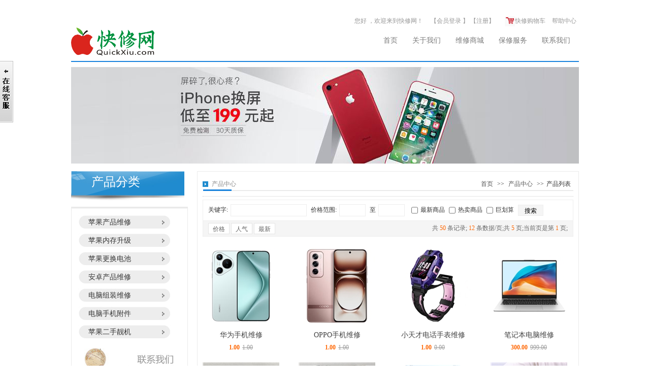

--- FILE ---
content_type: text/html; charset=utf-8
request_url: http://quickxiu.com/products.aspx
body_size: 6056
content:

<!DOCTYPE html PUBLIC "-//W3C//DTD XHTML 1.0 Transitional//EN" "http://www.w3.org/TR/xhtml1/DTD/xhtml1-transitional.dtd">
<html xmlns="http://www.w3.org/1999/xhtml">
<head><meta http-equiv="Content-Type" content="text/html; charset=utf-8" /><title>
	维修中心
</title><meta id="ctl00_kw" name="keywords" /><meta id="ctl00_desc" name="description" /><p>
	<br />
</p></head>
    
<body>

 <script src="/javascript/jquery-1.4.4.min.js" type="text/javascript"></script>
 <script src="/Templates/yilan/script/web_qq.js" type="text/javascript"></script>
 <link href='/Templates/yilan/style/common.css'  rel="stylesheet" type="text/css" />
 <link href='/Templates/yilan/style/style.css'  rel="stylesheet" type="text/css" />
 
 
  <!--在线客服-->
<div id="qq_right" style="top:30px;left:-146px;position:absolute;z-index:100;">
<div class="a">
  <div class="b"></div>
  <div class="c" ><p>
	<a href="http://wpa.qq.com/msgrd?v=3&uin=867755277&site=qq&menu=yes" target="_blank"><img title="点击这里给我发消息" alt="点击这里给我发消息" src="http://wpa.qq.com/pa?p=2:867755277:51" border="0" /></a> 
</p>
<p>
	<a href="http://www.taobao.com/webww/ww.php?ver=3&touid=sean_xiang&siteid=cntaobao&status=1&charset=utf-8" target="_blank"><img alt="点击这里给我发消息" src="http://amos.alicdn.com/realonline.aw?v=2&uid=sean_xiang&site=cntaobao&s=1&charset=utf-8" border="0" /></a> 
</p>
<a href="http://wpa.qq.com/msgrd?v=3&uin=867755277&site=qq&menu=yes" target="_blank"></a>

<div class="closekf" onclick="closekf();">关闭在线客服</div>
  </div>
  <div class="d"></div>
</div>
<div class="e" id="e" onmouseover="showKefu(this);"></div>
</div>
<!--新top-->
 <div class="header">
<div class="head_top">
<script language="javascript"> 
function SetHome(obj,url){
 try{
 obj.style.behavior='url(#default#homepage)';
 obj.setHomePage(url);
 }catch(e){
 if(window.netscape){
 try{
 netscape.security.PrivilegeManager.enablePrivilege("UniversalXPConnect");
 }catch(e){
 alert("抱歉，此操作被浏览器拒绝！\n\n请在浏览器地址栏输入about:config并回车然后将[signed.applets.codebase_principal_support]设置为'true'");
 }
 }else{
 alert("抱歉，您所使用的浏览器无法完成此操作。\n\n您需要手动将【"+url+"】设置为首页。");
 }
 }
}
 
//收藏本站
function AddFavorite(title, url) {
 try {
 window.external.addFavorite(url, title);
 }
 catch (e) {
 try {
 window.sidebar.addPanel(title, url, "");
 }
 catch (e) {
 alert("抱歉，您所使用的浏览器无法完成此操作。\n\n加入收藏失败，请使用Ctrl+D进行添加");
 }
 }
}

</script> 
<a href="http://www.QuickXiu.com/MyShopCart.aspx" target="_blank"><img src="/Templates/yilan/images/adImgs/20160606012511_5503.png" alt="" />快修购物车</a> <a href="help.aspx">帮助中心</a>  
</div>
<div class="h_top_c">
<ul>
<li>您好 ，欢迎来到快修网！</li>
<li>【<a href="/login.aspx">会员登录</a> 】  【<a href="Register.aspx">注册</a>】</li> 
</ul>
 </div>
<div class="head_c">
<div class="logo"><a href="/"><img src="/images/logo_zh.png" style="border-width:0px;" /></a></div>
<ul class="nav">

        <li>
            <a href="/">首页</a>
            
        </li>
    
        <li>
            <a href="/Content-1.aspx">关于我们</a>
            <ul><li><a href="http://quickxiu.com:80/Content-1-1.aspx">公司简介</a></li></ul>
        </li>
    
        <li>
            <a href="/Products.aspx">维修商城</a>
            <ul><li><a href="http://quickxiu.com:80/Products-13.aspx">苹果产品维修</a></li><li><a href="http://quickxiu.com:80/Products-34.aspx">苹果内存升级</a></li><li><a href="http://quickxiu.com:80/Products-35.aspx">苹果更换电池</a></li><li><a href="http://quickxiu.com:80/Products-36.aspx">安卓产品维修</a></li><li><a href="http://quickxiu.com:80/Products-37.aspx">电脑组装维修</a></li><li><a href="http://quickxiu.com:80/Products-40.aspx">电脑手机附件</a></li><li><a href="http://quickxiu.com:80/Products-41.aspx">苹果二手靓机</a></li></ul>
        </li>
    
        <li>
            <a href="/Content-5.aspx">保修服务</a>
            <ul><li><a href="http://quickxiu.com:80/Content-5-5.aspx">保修说明</a></li></ul>
        </li>
    
        <li>
            <a href="/Contactus.aspx">联系我们</a>
            
        </li>
    
    
</ul>
 </div>
</div>
 
 
 <script>
$(document).ready(function(){  
    $('.nav li a').each(function(){  
        if($($(this))[0].href==String(window.location))  
            $(this).parent().addClass('select');  
    });  
})  
</script>
<script type="text/javascript">
        $(function () {
            $(".propertyCss input").click(function () {
                var ids = $(this).val();
                $(".propertyCss input:radio[checked]").each(function (index, item) {
                    ids += "," + $(item).val();
                });
                $("#ctl00_hiddenPropertyValues").val(ids);
                $("form:first").submit();
            });
        });

        
    </script>
<script src="/Templates/yilan/script/prolist.js" type="text/javascript"></script>
<form name="aspnetForm" method="post" action="/products.aspx" id="aspnetForm">
<div>
<input type="hidden" name="__VIEWSTATE" id="__VIEWSTATE" value="/wEPDwUKMTM0NDQ0MDg3NA8WAh4TVmFsaWRhdGVSZXF1ZXN0TW9kZQIBFgJmD2QWAmYPZBYGAgUPZBYCZg9kFgICGA8WAh4LXyFJdGVtQ291bnQCBRYKZg9kFgRmDxUCAS8G6aaW6aG1ZAIBDxYCHwEC/////[base64]/[base64]/neS/ruacjeWKoWQCAQ8WAh8BAgEWAgIBD2QWAmYPFQInaHR0cDovL3F1aWNreGl1LmNvbTo4MC9Db250ZW50LTUtNS5hc3B4DOS/neS/ruivtOaYjmQCBA9kFgRmDxUCDy9Db250YWN0dXMuYXNweAzogZTns7vmiJHku6xkAgEPFgIfAQL/////[base64]" />
</div>

<div>

	<input type="hidden" name="__VIEWSTATEGENERATOR" id="__VIEWSTATEGENERATOR" value="AA98EE0D" />
	<input type="hidden" name="__EVENTVALIDATION" id="__EVENTVALIDATION" value="/wEdAAJ4IvCUhH07Up+athEjZV53pqyX6iljmN2/cYSKNrfp8W0irYR6SOUp6PpK/T0R64BdX1M7z1L6eavNDbp6hldL" />
</div>

<div class="main">
      <div class="page_banner">
<p>
	<img src="/Templates/yilan/images/adImgs/20220423041003_3105.jpg" alt="" />
</p>
      </div>
<div class="main_c">
<div class="m_left">
<div class="hd">
<b>产品分类</b>
</div>
<div class="bd">
<div class="cate_l">
<ul>

 <li class= '
 big_cate1'><a href='Products-13.aspx'  class= ''>苹果产品维修</a>

 
       <ul> 
</ul>
 </li>
        
    
 <li class= '
 big_cate1'><a href='Products-34.aspx'  class= ''>苹果内存升级</a>

 
       <ul> 
</ul>
 </li>
        
    
 <li class= '
 big_cate1'><a href='Products-35.aspx'  class= ''>苹果更换电池</a>

 
       <ul> 
</ul>
 </li>
        
    
 <li class= '
 big_cate1'><a href='Products-36.aspx'  class= ''>安卓产品维修</a>

 
       <ul> 
</ul>
 </li>
        
    
 <li class= '
 big_cate1'><a href='Products-37.aspx'  class= ''>电脑组装维修</a>

 
       <ul> 
</ul>
 </li>
        
    
 <li class= '
 big_cate1'><a href='Products-40.aspx'  class= ''>电脑手机附件</a>

 
       <ul> 
</ul>
 </li>
        
    
 <li class= '
 big_cate1'><a href='Products-41.aspx'  class= ''>苹果二手靓机</a>

 
       <ul> 
</ul>
 </li>
        
    

</ul>
</div>
<div class="m_left_ad">
<p>
	<a href="http://www.isteed.com/Contactus.aspx"></a><img src="/Templates/yilan/images/adImgs/20210822042818_3964.jpg" alt="" />
</p>
<p class="mar_t18">
	<a href="http://www.isteed.com/LeaveMessage.aspx" target="_blank"></a><a href="http://www.quickxiu.com/News.aspx"><img alt="" src="/Templates/yilan/images/adImgs/20190620045418_5312.jpg" /></a>
</p>
</div></div>
<script>
$(function(){if($(".cate_l ul li").find(".select")){$(".select").parent("li").parents("li").addClass("select1")}})
</script>

</div>
<div class="m_right">
<div class="hd">
<b>产品中心</b>
<div>
<span><a href="Default.aspx">首页</a></span><span> >></span><span> <a href="Products.aspx">产品中心</a></span><span> >></span><span class="current">产品列表</span>
</div>
</div>
<div class="bd">
 <div class="page_attr_box" style="border-bottom:0;">
<div class="page_attr">
    <div class="a_key"><span id="ctl00_ctl11___lblCategories"></span></div>
    <div class="valueDiv">
          <ul class="f_list">
            
           </ul>
     </div>
</div>
</div>
                <div class="page_attr_box" id="divSearchResult" style="margin-top:0; border-top:0;">
                </div>
                <div class="category_search">
                     <span class="keyword">关键字:<input type="text" id="txtKeyword" /></span>
                        <span class="prices">
                            <em>价格范围:<input type="text" id="txtPriceRange1" /></em>
                            <em>至<input type="text" id="txtPriceRange2" /></em>
                        </span>

                        <span class="filter">
                            <input type="checkbox" name="products" value="最新商品" id="news" onclick="getCklistNew();" /><label>最新商品</label>
                            <input type="checkbox" name="products" value="热卖商品" id="hot" onclick="getCklistHot();" /><label>热卖商品</label>
                            <input type="checkbox" name="products" value="巨划算" id="jhs" onclick="getCklistJhs();" /><label>巨划算</label>

                        </span>
                        <span class="filterbtn">
                            <input type="hidden" id="vid" />
                            <input type="hidden" id="bid" />
                            <input name="ctl00$productId" type="hidden" id="productId" value="0" />
                            <input type="button" id="btnSearch" value="搜索" onclick="GetSearch();" />
                        </span>
                </div>
                <div class="sort_row">
                    <div class="sort">
                        <input type="button" id="btnPrice" value="价格" class="Default" onclick="priceDesc();" />
                        <input type="button" id="btnPopularity" value="人气" class="Default" onclick="btnPopularityDesc();" />
                        <input type="button" id="btnNewest" value="最新" class="Default" onclick="btnNewestDesc();" />
                    </div>
                    <div class="filters">
                   
                        <span class="text">共<span id="tolrecode"></span>条记录;<span id="pagesize"></span>条数据/页;共<span id="tolCount"></span>页;当前页是第<span id="pageNow"></span>页;</span>

                    </div>
                </div>
                <div class="i_pro_list" id="productList">

                </div>

</div>
</div>
</div>
</div>
</form>



 <div class="footer">
<div class="friendlink">
<b>友情链接：</b>

     
<span><a target="_blank" href='http://www.mydigit.cn'>数码之家</a></span> 
<span>丨</span> 

  
    
 

</div>
<div class="foot_link">
<span><a href="http://www.QuickXiu.com/">返回首页</a></span> <span>丨</span> <span><a href="http://www.QuickXiu.com/Content-1.aspx">了解我们</a></span> <span>丨</span> <span><a href="http://www.QuickXiu.com/Contactus.aspx">联系我们</a></span>
</div>
<div class="foot_custom"> 
<p>
	<a style="white-space:normal;" href="http://www.QuickXiu.com/m"><strong>切换至手机版</strong></a> 
</p>
<p>
	<br />
</p>
<p>
	<span style="color: rgb(0, 0, 0);" text-align:center;white-space:normal;"="">Copyright &copy; 2018-2025 兴宇数码(</span><span style="color: rgb(0, 0, 0);" text-align:center;white-space:normal;"="">快修网) 版权所有</span> <span bo-text="item.bname"><a href="https://beian.miit.gov.cn" target="_blank">粤ICP备18067108号</a></span> 
</p>
</div>
</div>

</body>
</html>



--- FILE ---
content_type: text/css
request_url: http://quickxiu.com/Templates/yilan/style/common.css
body_size: 7980
content:
/* CSS Document */

/* 全局 2012.7.28*/
body{margin:0;font-size:12px; color:#383838;line-height:1.8;font-family:"Arial","宋体"; }
form,ul,li,ol,li,dl,dt,dd,img,p,h1,h2,h3,h4,h5,h6,input{margin:0;padding:0; }
h1,h2,h3,h4,h5,h6{font-size:12px;}
input,select{font-size:12px;}
img{border:0;}
ul,li{list-style-type:none;}
strong,b{font-weight:bold;}
em {font-style:normal;}
h1,h2,h3,h4,h5,h6 {font-weight:normal;}
/* Link 全局链接样式 2012.7.28 */
a{color:#393939;text-decoration:none; cursor:pointer;}
a:hover{color:#bd0a01;text-decoration:none;}
.display_no{display:none;}
.display_yes{display:block;}



/* 常用用样式 */
.common_prompt{ color:#ff0000; font-weight:bold;}
.common .prompt2{ color:#888;}
.common_prompt3{color:#ff0000; font-size:18px;font-family:"microsoft yahei"; padding:5px 15px; text-align:center}
.common em{ color:#ff0000;}
.common table{ color:#000; margin-left:20px; margin-top:10px;}
.common .title{font-family:"microsoft yahei"; font-size:14px; padding-right:5px;}
.common tr{}
.common td{ padding:2px;}
.common b{ color:#ff0000; font-weight:bold;}
.common  input{ border:1px solid #cccccc; height:26px; line-height:26px; width:300px; padding:2px; overflow:hidden; margin-right:10px; line-height:30px;}
.common_area{ border:1px solid #cccccc; height:100px; width:400px; overflow:hidden; margin-right:10px; line-height:30px;}
.common .common_sub{ cursor:pointer;  border:0px; padding:0px; height:30px; line-height:30px; width:120px; background:#f05401; color:#fff;font-family:"microsoft yahei"; font-size:14px;}
.common_sub{cursor:pointer;  border:0px;padding:0px;height:30px; line-height:30px;  width:120px; background:#f05401; color:#fff;font-family:"microsoft yahei"; font-size:14px;}
/*---------zhaopin----------*/
.job_list{ background:#ffffff; color:#393939; margin-top:10px;}
.job_list  table{ margin-top:10px; background:#f1f1f1; border:1px solid #eee;}
.job_name{ background:#e5e5e5;}
.job_name b{ color:#ff0000; font-weight:bold;}
.job_title{ color:#555; width:80px;}
.job_list td{ padding:0 15px; line-height:2; padding-top:2px;}
.join_sub{ text-align:right; padding-right:20px;}
.join_sub  a{ color:#ff6600;}

/*---------liuyan----------*/
.leave_massage{ clear:both; padding:10px;}
.place_order{ clear:both; padding:10px;}

/*---------view liuyan----------*/
.message_list{ margin-top:10px;}
.message_list li{ margin-bottom:15px;}
.message_c{ border:1px solid #f0e2c8; padding:8px; background:#fefbf4;}
.message_c_t{ background:url(../images/common/message_list_dashline1.jpg) repeat-x bottom; padding-bottom:5px;}
.message_c_t div{ height:22px; background:url(../images/common/message_list_icon1.jpg) no-repeat top left; padding-left:40px; color:#212121;}
.message_c_t div b{ color:#994416; margin-right:8px; font-weight:normal;}
.message_c_t div span{ color:#898989;}
.message_c_content{ color:#994416; font-size:14px; line-height:1.8; margin-top:6px;}

.message_reply{ border:1px solid #c2dbe9; padding:8px; background:#f1faff; margin-top:5px;}
.message_reply_t{ background:url(../images/common/message_list_dashline2.jpg) repeat-x bottom; padding-bottom:5px;}
.message_reply_t div{ height:22px; color:#212121;}
.message_reply_t div b{ color:#8d2c2c; margin-right:8px; font-weight:bold; font-size:14px;}
.message_reply_t div span{ color:#898989;}
.message_reply_content{ color:#2e2e2e; font-size:12px; line-height:1.8; margin-top:6px; margin-bottom:10px;}

/*---------view liuyan----------*/
.allsearch_list{}
.allsearch_list li{ clear:both;border-bottom:1px solid #e5e5e5; overflow:hidden; padding:2px 5px; }
.allsearch_list li a{ display:block; float:left; background:url(../images/common/icon1.jpg) no-repeat 5px 12px; padding-left:18px; height:30px; line-height:30px; overflow:hidden;}
.allsearch_list li a:hover{ background:url(../images/common/icon2.jpg) no-repeat 5px 12px;  padding-left:18px; height:30px; line-height:30px; overflow:hidden;}


.friend_pages{ clear:both; margin-top:10px; padding:2px 10px;}
.friend_pages li{ width:120px; margin-right:10px; float:left; height:31px; line-height:31px;}



/* 通用样式 */
input.error{ border-color:Black;}
label.error{font-weight:bold;color:Red; margin-left:3px;}

img{ vertical-align:middle;}
input,select{vertical-align:middle;}

.sub_input1{ border:1px solid #CCCCCC; height:28px; padding:2px; font-size:14px;}
.sub_input1:hover{ border:1px solid #7abd54;}
.font_c_9a{ color:#9A9A9A;}
.s_input1{ width:305px;}
.s_input2{ width:120px;}
.s_input3{ width:265px;}
/*===================login  regist====================*/
.login_w{ background:#e8e8e8; width:398px; padding:5px; margin:0 auto; margin-top:15px; overflow:hidden; position:relative;}
.login_tab{ border:1px solid #e1e1e1; width:396px; padding-top:10px; background:#fff; padding-bottom:40px; }
.login_c{ width:308px; margin:0 auto;}
.login_c  .hd,.regist_c .hd{ font-family:"microsoft yahei"; font-size:24px; }
.login_c  .bd{ margin-top:10px;}
.login_c  .bd li{ margin-top:5px;}
.login_c  .bd li span{ margin-right:10px;}
.login_sub{ background:url(../images/common/login_sub.jpg) no-repeat; width:307px; height:34px; border:none; cursor:pointer; margin-top:20px;}
.regist_link{ width:115px; border-bottom:5px solid #7BBE55; text-align:center; color:#2D7603;font-family:"新宋体"; position:absolute; bottom:0px; right:25px;}
.regist_link a{ color:#2D7603; }


.regist_w{ background:#e8e8e8; width:580px; padding:5px; margin:0 auto;margin-top:15px;  overflow:hidden; position:relative;}
.regist_tab{ border:1px solid #e1e1e1; width:578px; padding-top:10px; background:#fff; padding-bottom:40px; }
.regist_c{ width:530px; margin:0 auto;}
.regist_c  .bd{ margin-top:10px;}
.regist_c  .bd li{clear:both; margin-top:8px; overflow:hidden; line-height:38px;}
.regist_c  .bd li span,.regist_c  .bd li b,.regist_c  .bd li em{ float:left; font-size:14px;font-weight:normal; margin-right:5px;}
.regist_c  .bd li b{ width:90px; text-align:right;}
.regist_c  .bd li em{ color:#ff0000;}
.regist_c  .bd li img{ margin-top:5px;}

.regist_sub{ background:url(../images/common/regist_sub.jpg) no-repeat; width:276px; height:36px; border:none; cursor:pointer; margin-top:20px; margin-left:95px;}
/*===================add====================*/
#Register_PhoneFalse  #btn{ background:#f5f5f5; height:28px; line-height:28px; border:1px solid #eee; color:#666; width:80px;vertical-align:top;}
.registbox{ clear:both; margin-top:20px;}
.registbox  .regist_w{width:780px; margin:0 auto;}
.registbox  .regist_tab{ width:778px;}
.registbox  .regist_tab .text{ margin:30px 20px 20px 40px; background:url(../images/common/registok.png) no-repeat left top; padding-left:90px; height:160px;}
.registbox  .regist_tab .text b{ display:block; font-size:20px; color:#555555; font-weight:normal;}
.registbox  .text .link{ clear:both; margin-top:8px;}
.registbox  .text .link a{ float:left; background:url(../images/common/registbtn.png) no-repeat; width:135px; height:31px; text-align:center; line-height:31px; font-size:14px; color:#fff;font-family:"microsoft yahei"; margin-right:10px;}



/*===================user center====================*/
.user_content{clear:both;width:980px; margin:0 auto; margin-top:10px; overflow:hidden; background:#ffffff;}
.user_left{ width:179px; float:left; margin-right:12px;}
.user_right{ width:788px;float:left;}
.user_left h2{ background:url(../images/common/user_center_zh.jpg) no-repeat; width:179px; height:34px;}
.user_left li a{ width:150px; height:31px; background:url(../images/common/user_center_lbg1.jpg) repeat-x; display:block; font-size:12px; font-weight:bold; color:#666666; line-height:31px; padding-left:29px;}
.user_left li a:hover{ width:150px; height:31px; background:url(../images/common/user_center_lbg2.jpg) repeat-x; display:block; font-size:12px; font-weight:bold; color:#ffffff; line-height:31px; padding-left:29px;}
.user_left .select a{ width:150px; height:31px; background:url(../images/common/user_center_lbg2.jpg) repeat-x; display:block; font-size:12px; font-weight:bold; color:#ffffff; line-height:31px; padding-left:29px;}
.user_center_cnavbg{ background:url(../images/common/user_center_cnavbg.jpg) repeat-x; height:34px; width:788px; line-height:34px; padding-left:10px; color:#282828;}
.user_center_cnavbg a{color:#282828;}
.user_center_cnavbg b{ color:#ff4707;}

.member_tishi_t{ background:#F1F4FB; color:#2d4269; height:39px; line-height:39px; padding-left:10px; font-weight:bold; margin-top:10px;}
.member_tishi_c{ color:#6F5532; height:33px; line-height:33px; padding-left:5px;}
.member_tishi_c b{ color:#da0000; margin:0px 5px;}
.member_tishi_c span{ margin-left:100px;}

.user_center_rbg1{ background:url(../images/common/user_center_rbg1.jpg) repeat-x; color:#da0000; font-size:14px; font-weight:bold; height:30px; line-height:34px; padding-left:10px;}
.user_center_rbgc{ clear:both;height:34px; line-height:34px; color:#252525; text-align:center; font-size:14px; font-weight:bold; margin-top:5px;}
.user_center_r_tab{ border:1px solid #e4e4e4; color:#373737;}
.user_center_r_tab a{ color:#373737;}
.user_center_tab_tbg{ background:url(../images/common/user_center_tab_tbg.jpg) repeat-x; color:#5c4a35; font-size:14px; font-weight:bold;}
.user_center_r_tab .delete,.user_center_r_tab .delete a { color:#da0000;}

.user_down_tab{ width:100%; border:1px solid #ccc; margin-top:10px;}
.user_down_tab th{background:url(../images/common/user_center_tab_tbg.jpg) repeat-x;color:#5c4a35; font-size:14px; font-weight:bold; height:30px; line-height:30px; }
.user_down_tab td{ height:25px; line-height:25px; padding:2px 6px;}
.user_down_tab td a{ color:#3366cc;}
.user_tab2{ margin-top:10px;}
.user_tab2 td{ padding:5px;}

/*===================pager====================*/
.pager{clear:both; margin-top:20px; text-align:right;}
.pager .paginator { margin: 0px; color:#909090; font-size:12px; font-family:Arial, Helvetica, sans-serif;}
.pager .paginator a {border:solid 1px #ccc;color:#9d9d9d; background:#fff;cursor:pointer;text-decoration:none;}
.pager .paginator span{ float:left;height:26px;line-height:26px;min-width:10px;_width:10px;margin-right:5px;text-align:center;white-space:nowrap;font-size:12px;font-family:Arial,SimSun;padding:0 8px;border:solid 1px #f60;background:#f60;}
.pager .paginator a:visited {padding: 1px 6px; border: solid 1px #ddd; background: #fff; text-decoration: none;}
.pager .paginator .cpb { color:#fff;}
.pager .paginator .pager_go{height:25px;line-height:25px; background:url(../images/common/pager_sub.jpg) no-repeat; color:#333333; border:0px; width:53px;}
.pager .paginator .pager_box{height:21px;line-height:21px;color:#333333; border:1px solid #ccc; padding:2px; width:53px; margin:0 3px;}
.pager .paginator a:hover {border:solid 1px #F50;color:#f60;text-decoration:none;}
.pager .paginator a,.pager .paginator a:visited,.pager .paginator .cpb,.pager .paginator a:hover
{float:left;height:26px;line-height:26px;min-width:10px;_width:10px;margin-right:5px;text-align:center;
    white-space:nowrap;padding:0 8px;}

/*===================pages1====================*/
.pages1{clear:both; margin-top:20px; text-align:left; color:#909090;line-height:26px;}
.pages1 a ,.pages1 span{float:left;height:26px;line-height:26px;min-width:10px;_width:10px;margin-right:5px;text-align:center;
    white-space:nowrap;padding:0 8px;border:solid 1px #ccc;color:#9d9d9d; background:#fff;cursor:pointer;text-decoration:none;}
.pages1 a:hover {border:solid 1px #F50;color:#f60;text-decoration:none;}
.pages1 #page {
  height: 21px;
  width:35px;
  line-height: 21px;
  color: #333333;
  border: 1px solid #ccc;
  padding: 2px;
  margin: 0 3px;
}
.pages1 .pager_go {
  height: 25px;
  line-height: 25px;
  background: url(../images/common/pager_sub.jpg) no-repeat;
  color: #333333;
  border: 0px;
  width: 53px;
}
.pages1 .cpb {
  border: 1px solid #f60;
  color: #fff;
  background: #f60;
}




/*在线客服*/
#qq_right .a{ width:146px; height:auto; margin-top:90px; float:left;}
#qq_right .a div{ float:left;}
#qq_right .b{ width:146px; height:46px; background:url(../images/common/kf.gif) no-repeat  0px -4px;}
#qq_right .c{ width:130px; padding:8px; overflow:hidden;background:url(../images/common/KF_12.gif) repeat-y; list-style-type:none;}
#qq_right .d{ width:146px; height:6px; background:url(../images/common/kf.gif) no-repeat  0px -204px;_background:url(../images/common/kf.gif) no-repeat  0px -200px;}
#qq_right .e{ width:26px; height:161px; background:url(../images/common/kf.gif) no-repeat  0px -215px; float:left; margin-top:90px}
#qq_right .closekf{clear:both;padding-left:8px;width:138px;text-align:center;margin-top:7px;cursor:pointer;}


/*二期新增功能切图*/
.red_msg{ color:red; text-align:center;}
/*表单提交*/
.sec_form{ width:100%; text-align:left;}
.sec_form .title{ line-height:40px; font-family:"microsoft yahei"; font-size:18px; font-weight:bold; text-align:center; margin-top:5px;}
.sec_form .time{color:#666666; text-align:center; line-height:22px;}
.sec_form .intro{ background:#F3F3F3; padding:20px; font-size:14px;}
.sec_form .bg_main{background:#f8fcfe; padding:15px 20px; overflow:hidden; }
.sec_form .sub_list{ clear:both;  overflow:hidden; }
.sec_form .sub_list li{ clear:both; margin-top:8px; color:#636363;}
.sec_form .sub_list .list_title{ float:left; width:120px; margin-right:10px;}
.sec_form .sub_list .list_title span{ display:none;}
.sec_form .sub_list .list_text input[type="text"] { background:#fff; border:1px solid #c5c5c5; padding:2px 10px; height:25px; width:300px;}
.form_subicon input{ width:85px; clear:both; border:0px; margin-left:130px; height:30px; line-height:30px; cursor:pointer;
    background:#ff6600;font-family:"microsoft yahei"; font-size:14px; color:#fff; text-align:center; margin-top:10px;}
.sec_form_list li{ border:1px solid #ececec; overflow:hidden;  margin-top:20px; clear:both;}
.sec_form_list  ul .pic{ float:left; margin-right:2px;padding:10px;}
.sec_form_list  ul .pic img{ max-width:120px;}
.sec_form_list  ul .info{ width:440px; float:left;padding:10px  0px 10px  0px;}
.sec_form_list  .info .title{ font-family:"microsoft yahei"; font-size:14px; font-weight:bold;}
.sec_form_list  .info .time{ color:#666666;}
.sec_form_list  .info .number{ color:#666666;}
.sec_form_list  .info .number b{ color:#d04d19;}
.sec_form_list  ul .submit{ background:#F9F9F9; width:110px; float:right; height:111px;}
.sec_form_list  ul .submit a{ display:block; background:#f6f6f6; border:1px solid #d8d8d8; width:74px; height:25px; line-height:25px; margin:0 auto; margin-top:40px; text-align:center;}
.sec_form_list  ul .submit a:hover{ text-decoration:none; background:#f60; color:#fff;}

/*投票提交*/
.questionDiv{margin-left:10px; margin-top:10px;}
.questionDiv .vote_title{ font-weight:bold; font-family:"microsoft yahei"; font-size:14px;}
.questionDiv .vote_line{
    overflow: hidden;
    padding: 6px 0px 6px 0px;
}
.questionDiv .slip_bg {
    height: 11px;
    margin-top: 4px;
    margin-left: 20px;
    overflow: hidden;
    float: left;
    background-color: #ffffff;
    border: #D4D0C8 1px solid;
    border-bottom: #F3F2F0;
    border-right: #F3F2F0;
    display: inline;
}
.questionDiv .slip_bar
{
    height: 11px;
}
.questionDiv .slip_bar em {
    border: #999999 1px solid;
    display: block;
    height: 9px;
    overflow: hidden;
    filter: Alpha(Opacity=60);
    -moz-opacity: 0.6;
    opacity: 0.6;
}
.questionDiv .slip_bar b {
    display: block;
    width: 100%;
    height: 1px;
    overflow: hidden;
    background-color: #ffffff;
}
.vote_subicon input{ margin-left:30px;}
/*文章评论*/
.art_reviews{width:100%; text-align:left; margin:15px auto; overflow:hidden;}
.art_reviews_hd{ line-height:25px;}
.art_reviews_hd b{ float:left;font-family:"microsoft yahei"; font-size:16px; font-weight:normal;}
.art_reviews_hd div{ float:left; margin-left:10px;}
.art_reviews_hd em{ float:right; color:#666666;}
.art_reviews_hd em span{ margin-right:5px; color:#f60;}
.art_comment{ border:#9dc682 1px solid; margin-top:5px; clear:both; overflow:hidden; padding-bottom:6px;}
.comment_text textarea{ border:none; height:82px; overflow:hidden; display:block; padding:1%; width:98%; border-bottom:1px solid #dbdbdb; }
.comment_sub ul{ float:right; height:27px; line-height:27px; margin-top:7px; margin-right:5px; overflow:hidden;}
.comment_sub ul  li{ float:left; margin-right:5px;}
.comment_sub img{ margin-top:1px;}
.comment_submit{ background:#f60; height:25px; line-height:25px; border:0px; padding:0px 20px; text-align:center; color:#fff; cursor:pointer;  }
.ver_code{ height:21px; border:1px  solid #dbdbdb; padding:1px 4px; width:50px; line-height:23px;}
.art_comment_list{ margin-top:10px;}
.art_comment_list li{  overflow:hidden; padding-bottom:5px; margin-top:10px; border-bottom:1px  dotted  #ddd; padding:0px 10px;}
.m_right .art_comment_list .hd{ color:#999; background:none; padding:0px; height:22px; line-height:22px; border:0px;}
.art_comment_list .name{ float:left;}
.art_comment_list .name span{ color:#446f8d; margin-right:3px;}
.art_comment_list .time{ float:right;}
.m_right  .art_comment_list .bd{ clear:both; color:#666; font-size:14px; padding-top:5px; overflow:hidden; padding-bottom:5px;}
.art_reviews .pager .paginator a,.art_reviews .pager .paginator a:visited,.art_reviews .pager .paginator .cpb,.art_reviews .pager .paginator a:hover {
    float: left;
    height: 22px;
    line-height: 22px;
    min-width: 10px;
    _width: 10px;
    margin-right: 5px;
    text-align: center;
    white-space: nowrap;
    padding: 0 8px;
}
.art_reviews .pager .paginator .pager_box {
    height: 18px;
    line-height: 18px;
    color: #333333;
    border: 1px solid #ccc;
    padding: 2px;
    width: 53px;
    margin: 0 3px;
}

/* 购物流程 */
.process_hd{ background:#F7F7F7; border-bottom:1px solid #EEEEEE; height:35px; line-height:35px;}
.process_hd_c{ width:1000px; margin:0 auto; color:#666666;}
.process_hd_c a{color:#666666;}
.process_hd_c ul{ float:right;}
.process_hd_c ul li{ float:left; margin-right:10px; padding-right:10px;}
.process_hd_c ul li.line1{ background:url(../images/common/gray_line1.jpg) no-repeat right 10px;}
.process_head{margin:0 auto; width:1000px; overflow:hidden; margin-top:10px;}
.process_logo{ float:left; width:300px;}
.process_logo img{max-height:60px; width:auto;}
.process_jindu{ float:right;text-align:right; margin-top:15px;}
.buycart_tline{ clear:both; margin-top:25px; width:100%;  overflow:hidden;}
.buycart_tlinel{ background:#EF3131;height:3px; }
.buycart_tliner{ background:#D1D1D1;height:3px;}
.buycart_tline1{ background:url(../images/common/buycart_tline.jpg) no-repeat; height:3px; margin:0 auto;}
.process_main{ clear:both;margin:0 auto; width:1000px; padding-bottom:30px;}
.process_title{ font-size:28px;font-family:"microsoft yahei"; margin-top:20px;}
.cart_inner{ width:1000px; overflow:hidden;}
.cart_thead{ line-height:39px; height:39px; background:#F4F4F4;}
.cart_thead ul{ width:1020px;}
.cart_thead li{ float:left; background:url(../images/common/gray_line1.jpg) no-repeat right 13px; padding-left:18px; color:#777777; }
.process_main .t_goods{ width:460px;}
.process_main .t_price{ width:75px;}
.process_main .t_sku{width:85px;}
.process_main .t_promotion{width:105px;}
.process_main .t_total{width:90px;}
.process_main .t_action{width:85px;}
.process_main .item_form{ clear:both;margin:0 auto; width:1000px;}
.process_main .item_form li{ padding:20px 0px 20px 0px; clear:both; overflow:hidden;}
.process_main .item_form li:nth-child(odd){background:#fff;}
.process_main .item_form li:nth-child(even){background:#F4F4F4;}
.process_main .item_form li:hover{ background:#FFC;}

.process_main .item_form li div{ float:left;}
.process_main .p_goods,.process_main .p_goods,.process_main .p_price,.process_main .p_inventory,.p_quantity{
    padding-left:18px;
}
.process_main .p_goods{width:460px; overflow:hidden;}
.p_goods .p_img{ float:left; width:52px; overflow:hidden; margin-right:12px; border:1px solid #ccc; padding:1px;}
.p_goods .p_img img{ max-width:52px; width:52px;}
.p_goods .p_name{ float:left; width:320px; color:#010101;}
.p_goods .p_name a{ color:#010101;}
.process_main .p_price{ width:75px;}
.process_main .p_inventory{color:#333; width:85px;}
.process_main .p_total{width:110px;color:#F03331;}
.p_quantity{ width:125px;}
.quantity_form{
    width: 72px;
    border: 1px solid #ccc;
    height: 20px;
    clear: both;}
.p_quantity .decrement, .p_quantity .increment {
    cursor: pointer;
    float: left;
    height: 20px;
    width: 21px;
    display: inline-block;
    -moz-user-select: none;
    -webkit-user-select: none;
    -ms-user-select: none;
    text-indent:100px; overflow:hidden;
    background: url(../images/common/addnumber.png) no-repeat;
}
.p_quantity .decrement {background-position: 0px 0px;}
.p_quantity .increment {background-position: -93px 0px;}
.p_quantity .quantity_text{
    height: 20px;
    line-height: 20px;
    text-align: center;
    width: 30px;
    display: inline-block;
    border: 0px;
    font-size: 15px;
    color: #333;
    float: left;
}
.subtotal{ line-height:21px; text-align:right;overflow:hidden; width:100%;}
.subtotal div{ display:block; clear:both; float:right;}
.subtotal span,.subtotal em{ float:left;}
.subtotal em{ width:100px; color:#ef3131; padding-right:40px;font-size:14px;}
.subtotal em b{ font-size:14px;}
.settle_accounts{ background:#F4F4F4; clear:both; text-align:right; padding:28px 31px; margin-top:20px; overflow:hidden;}
.settle_accounts div{ float:right;}
.settle_accounts em{color:#ef3131; font-weight:bold; margin:0 2px;}
.settle_accounts b{color:#ef3131; font-family:Arial, Helvetica, sans-serif; font-size:18px; font-weight:bold; margin:0 2px; margin-right:20px;}
.settle_accounts_sub{ display:block; color:#fff; float:right; background:#EF3131; font-size:18px; cursor:pointer; text-align:center; width:170px; height:38px; border:0px; padding:0px;font-family:"microsoft yahei"; color:#fff;}
.settle_accounts input{ display:block; color:#fff; float:right; background:#EF3131; font-size:18px; cursor:pointer; text-align:center; width:170px; height:38px; border:0px; padding:0px;font-family:"microsoft yahei"; color:#fff;}
.settle_accounts_sub:hover{color:#fff; text-decoration:none;}
.shipping_address{ margin-top:16px;}
.process_title2{ color:#323232; padding-left:16px; font-size:14px; background:#F4F4F4; line-height:39px;}
.process_title2 a{ float:right; margin-right:20px; color:#36c; font-size:12px;}
.address_info_sub{ margin-top:10px; margin-left:16px;}
.address_info_sub li{ line-height:31px; height:31px; overflow:hidden; clear:both; margin-top:16px;}
.address_info_sub li b,.address_info_sub li span{ float:left;}
.address_info_sub li b{ font-size:14px;font-family:"microsoft yahei"; font-weight:normal; width:102px; color:#333333;}
.address_info_sub  span input{ background:#F8F8F8; border:1px solid #cacaca; height:28px; color:#666; line-height:28px; padding:0px 5px; width:715px;}
.attention{ line-height:32px; background:#fefadf; border:1px solid #e5c7a1; padding:0px 18px; clear:both; margin-top:15px; color:#d04d19;}
.shipping_prolist{ clear:both; margin-top:20px;}
.shipping_prolist .prolist{ border:1px solid  #DDDDDD;}

.shipping_prolist .prolist_hd{ clear:both; border-bottom:1px solid  #DDDDDD; overflow:hidden;}
.shipping_prolist .prolist_hd li{ float:left; text-align:center;height:29px; line-height:29px; color:#777777;}
.shipping_prolist .pro_tname{width:548px; }
.shipping_prolist .pro_tprice{ width:124px;}
.shipping_prolist .pro_sku{width:70px;}
.shipping_prolist .pro_tnumber{width:122px;}
.shipping_prolist .pro_tsubtotal{width:133px;}

.shipping_prolist{ width:100%; overflow:hidden; margin-bottom:20px;}
.shipping_prolist .prolist_bd{ padding-bottom:10px;}
.shipping_prolist .prolist_bd li{ clear:both; overflow:hidden; border-bottom:1px dotted #ddd;}
.shipping_prolist .prolist_bd li:nth-child(odd){background:#fff;}
.shipping_prolist .prolist_bd li:nth-child(even){background:#FbFbFb;}
.shipping_prolist .prolist_bd div{ float:left; }
.shipping_prolist .prolist_bd .p_goods{width:528px; border-right:1px dotted #ddd; height:60px; padding:8px 0px 8px 20px;}
.shipping_prolist .p_goods  .p_name a{ color:#666666; display:block; height:60px; overflow:hidden;}
.shipping_prolist .pro_pprice{ width:124px;color:#666666;text-align:center;border-right:1px dotted #ddd;height:60px; line-height:60px; padding:8px 0px;}
.shipping_prolist .pro_psku{ width:70px;text-align:center;border-right:1px dotted #ddd;height:60px;line-height:60px; padding:8px 0px;}
.shipping_prolist .pro_pnumber{width:122px;text-align:center;border-right:1px dotted #ddd;height:60px;line-height:60px; padding:8px 0px;}
.shipping_prolist .pro_psubtotal{width:128px;text-align:center;height:60px;line-height:60px; padding:8px 0px; color:#ef3131;
    font-family:Arial, Helvetica, sans-serif;font-size:12px;}

.address_info_list{ margin-top:10px; margin-left:16px;}
.address_info_list li{ line-height:26px; height:26px; overflow:hidden; clear:both; margin-top:5px; border-bottom:1px dotted #ddd;}
.address_info_list li b,.address_info_sub li span{ float:left;}
.address_info_list li b{ font-size:14px;font-family:"microsoft yahei"; font-weight:normal; width:102px; color:#333333;}
.address_info_list  span {font-size:14px;font-family:"microsoft yahei";}
.orderpay_list .p_pname{width:508px; border-right:1px dotted #ddd; height:31px; line-height:31px; padding:0px 20px 0px 20px; overflow:hidden;}
.orderpay_list .p_pname a{ color:#666666; }
.orderpay_list .p_pname a:hover{ text-decoration:none; color:#f60;}
.orderpay_list .pro_pprice,.orderpay_list .pro_pnumber,.orderpay_list .pro_psubtotal,.orderpay_list .pro_psku{ height:31px; line-height:31px; padding:0px;}
.orderpay_sub{ background:none; padding:0px; padding-right:31px;}
.process_payment{ padding:6px 15px; background:#F4F4F4; clear:both; margin-top:20px;padding-left:16px; font-size:14px; background:#F4F4F4;}
.process_payok{ width:1000px; margin-top:42px; background:#f4f4f4; padding:43px 52px; overflow:hidden;}
.process_payok .pic{ float:left; margin-right:46px;}
.process_payok .info{float:left;}
.acknowledgments{ color:#d04d19;font-size:18px;font-family:"microsoft yahei";}
.info_list{ background:#fff; border:1px solid #E6E6E6;overflow:hidden;}
.info_list li{ float:left; padding-left:20px; overflow:hidden;border-right:1px solid #E6E6E6; line-height:36px; vertical-align:middle; height:36px; padding-right:20px;}
.info_list li span{ color:#015a9e;}
.info_list li b{ color:#ef3131;font-size:18px;font-family:"microsoft yahei";}
.payok_end{ clear:both; line-height:22px; color:#666666; margin-top:10px;}
.payok_end a{ color:#d35828;}

/******20151-14**********/
.bg_grayf5{ background: #f5f5f5;}
.tbComment{ padding-left: 22px; border-top: 1px dotted #e5e5e5; padding-top: 6px; padding-bottom: 10px; text-align: center;}
.tbComment textarea{ vertical-align: top; width: 500px; height: 30px; border: 1px solid #dadada;}
.mycomments_hd{ border-bottom:2px solid #f60; overflow:hidden; margin-top:10px;}
.mycomments_hd li{ float:left; margin-right:10px;}
.mycomments_hd li a{float:left; background:#999;color:#fff;  padding:3px 20px;}
.mycomments_hd li.select a{float:left; background:#f60; color:#fff; padding:3px 20px;}
.mycomments_bd{ border:1px solid #e4e4e4; border-top:0px; padding-bottom:10px;}
.mycomments_bd li{border-bottom:1px dotted #dadada; overflow:hidden; padding:5px 0px; }
.mycomments_bd li.hd{ background:#f5f5f5; height:36px; line-height:36px; color:#666666; font-size:14px;border-bottom:1px solid #e4e4e4;}
.mycomments_bd li.hd .title{ margin-left:72px;}
.mycomments_bd li.hd .caozuot{ margin-left:570px;}
.mycomments_bd li .info{ float:left; width:650px; padding-left:30px; overflow:hidden;}
.mycomments_bd li .name{ color:#6f6f6f; font-weight:bold;line-height:28px;}
.mycomments_bd li .text{line-height:28px; color:#666666;}
.mycomments_bd li .text b{ font-weight:normal; color:#f60;}
.mycomments_bd li .text em{ font-style:normal; color:#b9b9b9; margin-left:30px;}
.mycomments_bd li .caozuo{ padding-top:10px; width:30px; float:left; }
.mycomments_bd li .caozuo a{ color:#006e9c; }
.orderlist_search{ border:1px solid #dadada; height:22px; line-height:22px; padding:0px 5px; overflow:hidden;}
.orderlist_search_b{ background:#f60; width:80px; line-height:24px; height:24px; border:0px; color:#fff; cursor:pointer;}
.mar_t10{ margin-top:10px;}

--- FILE ---
content_type: text/css
request_url: http://quickxiu.com/Templates/yilan/style/style.css
body_size: 6967
content:
@charset "utf-8";
/* CSS Document */
/* all 2013.12.21*/
body{margin:0;padding:0;font-size:12px; color:#333;line-height:1.8;font-family:"microsoft yahei"; }
form,ul,li,ol,li,dl,dt,dd,img,p,h1,h2,h3,h4,h5,h6,input{margin:0;padding:0; }
input,select{font-size:12px; }
img{border:0;}
ul,li{list-style-type:none;}
b,strong{font-weight:bold;}

/* link 2013.12.21 */
a{color:#555;text-decoration:none; cursor:pointer;}
a:hover{color:#ff6600;text-decoration:none;}

.display_no{display:none;}
.display_yes{display:block;}
 

.float_l{ float:left;}
.mar_t18{ margin-top:18px;}
.color_nmb1{ color:#f05401;}


.color_c1{ color:#c10000;} 
.color_f60{ color:#ff6600;} 
.color_999{ color:#999;}

.header{ width:1000px; margin:0 auto;}
.h_top_c{      color:#989898; float: right;margin-top:10px;}
.h_top_c a{ color:#989898;}
.h_top_c ul{ float:right;}
.h_top_c ul li{ float:left; font-size:12px; margin-right:15px;}
.h_top_c ul .help{ background:url(../images/main/icon_help.png) no-repeat 0px 6px; padding-left:20px; }
.h_top_c .mycenter{ margin-right:10px;}
.head_top{ float: right; height:23px;overflow:hidden; margin-top:10px; font-family:"宋体"; color:#989898; text-align:right;}

.head_top a{ color:#989898; margin:0 5px;}
.head_c{ clear:both; margin-top:3px; border-bottom:2px solid #1982DD; height:46px;padding-bottom:20px; }
.head_c .logo{ width:300px; float:left;}
.head_c .logo img{ max-height:55px;}
.head_c .nav{ float:right; padding-top:15px;}
.head_c .nav li{ float:left; margin-right:5px; position:relative; line-height:21px;}
.head_c .nav li a{ float:left; padding:0px 12px; color:#7b7b7b; font-size:14px; }
.head_c .nav li.select a,.head_c .nav li:hover a{ background:url(../images/main/navlink_bg.jpg) repeat-x;border-radius:4px; color:#fff;}
.head_c  .nav li ul { display: none;position: absolute; background:#1681c7;filter:alpha(opacity=90);opacity: 0.9;-moz-opacity:0.9;padding: 0px 5px; left:0px;
top:19px; line-height:30px; z-index:999;}
.head_c  .nav li ul li {
	float:none;
	font-size: 14px;width:auto; min-width:72px; 
	text-align:center;
	margin:0px; padding:0px;
	height:25px; line-height:25px;
	white-space:nowrap;
}
.head_c .nav li:hover ul li a{background:none; }
.head_c  .nav li ul li a{ display:block; width:auto; height:auto; line-height:25px; font-size:12px; background:none; font-weight:normal; color:#fff;}
.head_c .nav li ul li a:hover{ background:none; color:#FF0; }
.head_c  .nav li:hover ul {
	display: block;
}
.banner{ width:1000px; height:320px; margin:0 auto; margin-top:12px;clear:both;}
.main{ width:1000px; margin:0 auto; margin-top:16px; clear:both;}
.main .i_part1{width:1000px;overflow:hidden; }
.i_part1 .part1_l{ width:745px; float:left;}
.part1_l .product1{ width:743px; border:1px solid #ebebeb; overflow:hidden; padding-bottom:10px;}
.i_prohd{ width:709px; overflow:hidden; background:url(../images/main/pro_hdbg.jpg) no-repeat left bottom;line-height:26px; height:26px; padding-bottom:2px; padding-right:17px; margin-left:17px; margin-top:5px;}
.i_prohd b{ font-size:14px; font-weight:bold; float:left;}
.i_prohd span{ font-size:12px; font-family:"新宋体"; color:#f29b3c;float:right; background:url(../images/main/more_icon1.jpg) no-repeat right center; 
padding-right:15px;}
.i_prohd em{ font-size:12px; font-family:"新宋体"; float:right; 
padding-right:0px; margin-top:15px; background:url(../images/main/morepic.jpg) no-repeat; width:35px; height:5px;}
.i_prohd span a{color:#f29b3c;}
.i_probd  { margin-top:20px; height:180px; overflow:hidden;}
.i_probd .p_hd_tab{ width:147px; float:left; margin-right:30px;}
.p_hd_tab li{ float:none; width:127px; padding-left:20px; height:29px; line-height:29px; margin-bottom:7px; font-size:14px; cursor:pointer;}
.p_hd_tab li.on{ background:url(../images/main/probd_libg.jpg) no-repeat; font-weight:bold; color:#fff;}
.tablist{ display:none;}
.tablist li{ width:153px; float:left; margin:0px 16px; }
.tablist li .pic{ width:151px; height:151px; border:1px solid #ebebeb; text-align:center;}
.tablist li .name{ height:22px; margin-top:6px; line-height:22px; color:#656565; overflow:hidden; text-align:center;}
.tablist li .name a{color:#656565;text-overflow:ellipsis;overflow:hidden;white-space:nowrap;display:block;}

.part1_l .product2{ width:743px; border:1px solid #ebebeb; margin-top:10px; overflow:hidden; padding-bottom:10px;}
.product2 .bd{}
.product2 .bd li{ width:153px; float:left; margin:0px 16px; margin-top:15px; }
.product2 .bd li .pic{ width:151px; height:151px; border:1px solid #ebebeb; text-align:center;}
.product2 .bd li .name{ height:22px; margin-top:6px; line-height:22px; color:#656565; overflow:hidden; text-align:center;}
.product2 .bd li .name a{color:#656565;text-overflow:ellipsis;overflow:hidden;white-space:nowrap;display:block;}

.i_part1 .part1_r{ width:244px; float:right;border:1px solid #ebebeb; padding-bottom:10px; }
.part1_r .i_prohd{ width:233px; margin-left:7px;padding-right:5px;}
.part1_r .search{ width:224px; margin: 0 auto; margin-top:13px; height:28px;}
.part1_r .search input{ vertical-align:middle;}
.part1_r .search .input1{ width:190px; height:26px;border:1px solid #ebebeb;}
.part1_r .search .submit{ background:url(../images/main/submit.jpg) no-repeat; width:29px; height:28px; border:0px; cursor:pointer;}
.i_news .i_prohd{ margin-top:10px;}
.i_news .bd{ margin-top:2px;}
.i_news .bd li a{ background:url(../images/main/newsicon1.jpg) no-repeat 0px 14px; height:31px; line-height:31px; border-bottom:1px dashed #ebebeb; display:block;
padding-left:10px; width:214px; margin:0 auto; overflow:hidden; color:#999;}
.i_case .i_prohd{ margin-top:18px;}
.i_case  .bd li{ margin-top:14px; margin-left:2px; float:left; width:120px; height:68px; overflow:hidden; text-align:center;}

.i_part2{ width:998px; margin:0 auto; clear:both; background:url(../images/main/icontact_bg.jpg) no-repeat right bottom; border:1px solid #ebebeb; margin-top:13px; overflow:hidden;}
.i_part2_l{ width:333px; height:318px; border-right:1px solid #ebebeb; overflow:hidden; float:left;}
.i_about{ width:300px; margin:0 auto; margin-top:12px;}
.t_about{ width:300px; margin:0 auto; margin-top:6px; color:#999999; line-height:1.8;}
.i_part2_m{ width:331px; height:318px; border-right:1px solid #ebebeb; overflow:hidden;float:left;}
.i_part2_m .i_message{ width:293px; margin:0 auto;margin-top:8px;}
.i_message .title{ font-size:14px; color:#eb8f0a; font-size:14px; font-weight:bold;}
.i_message .desc{ color:#acacac;}
.i_message li{ color:#999; clear:both; margin-top:6px; vertical-align:top; overflow:hidden;}
.i_message li b{ font-weight:normal; margin-right:8px; float:left; width:32px;}
.i_message li span{ float:left; margin-right:5px;}
.i_message li  input{ width:240px; height:24px; padding:0px 2px; border:1px solid #ebebeb;}
.i_message li  textarea{ width:240px; height:90px; padding:0px 2px; border:1px solid #ebebeb;vertical-align:top;}
.i_message li  .i_messub{ background:url(../images/main/index_117.jpg) no-repeat; width:62px; height:25px; cursor:pointer; border:0px; color:#fff;}
.i_part2_r{ width:331px; height:318px; overflow:hidden;float:left;}
.i_contact { width:310px; margin:0 auto; color:#919191; line-height:2;}
.i_contact p{ background:url(../images/main/contact.jpg) no-repeat 0px 5px; padding-left:20px; margin-top:12px;}

.footer{ width:1000px; margin:0 auto; clear:both; margin-top:15px;}
.friendlink{ line-height:28px; padding-bottom:12px; border-bottom:1px solid #ebebeb; text-align:center; color:#777777;}
.friendlink a{color:#777777;}
.friendlink b{ font-weight:normal;}
.friendlink span{ margin:0 3px;}
.foot_link{ line-height:33px; margin-top:10px; text-align:center; color:#666;}
.foot_link a{color:#343434;}
.foot_custom{ color:#767676; margin-top:10px; text-align:center; padding-bottom:20px;}

/***************old**************************/
.part1{ clear:both; margin-top:20px; width:731px; overflow:hidden;}
.part1 .news{ width:360px; float:left; margin-right:10px;}
.part1 .news .recomment{ margin-top:8px;border-bottom:1px solid #e5e5e5; padding-bottom:11px;width:360px; overflow:hidden;}
.part1 .news .pic{ float:left; margin-right:10px;}
.part1 .news .info{ float:left; color:#909090; width:268px;}
.part1 .news .info a{ color:#ec7e29;}
.part1 .news  .inews_list li{ clear:both;border-bottom:1px solid #e5e5e5; overflow:hidden; }
.part1 .news  .inews_list li a{ width:260px; display:block; float:left; background:url(../images/main/icon4.jpg) no-repeat 5px 12px; padding-left:18px; height:30px; line-height:30px; overflow:hidden;}
.part1 .news  .inews_list li a:hover{ background:url(../images/main/icon5.jpg) no-repeat 5px 12px;  padding-left:18px; height:30px; line-height:30px; overflow:hidden;}

.part1 .news  .inews_list li span{ color:#909090; float:right; font-size:10px;height:30px; line-height:30px; }
.part1 .video{ width:360px; float:left;}
.part1 .video .video_c{ margin-top:10px;}
.ipro_more{ float:right; padding-right:20px; font-size:12px; color:#ff6600;}
.i_pro_list{ margin-top:5px; width:731px; overflow:hidden;}
.i_pro_list ul{ width:770px; overflow:hidden;}
.i_pro_list  li{ width:151px; margin-top:16px; margin-right:38px; float:left; overflow:hidden;}
.i_pro_list  li .pic{ width:151px; height:151px; overflow:hidden; text-align:center;}
.i_pro_list  li .name{ width:151px; height:25px; line-height:25px; margin-top:9px; text-align:center;overflow:hidden; word-break:break-all;}
.i_pro_list  li .name a{ color:#404040; font-size:14px;text-overflow:ellipsis;overflow:hidden;white-space:nowrap;display:block;}
.i_pro_list  li .price{ width:151px; height:25px; line-height:25px;overflow:hidden; text-align:center;}
.i_pro_list  li .price b{ color:#f60; margin-right:5px;}
.i_pro_list  li .price em{ color:#999; text-decoration:line-through;}

.page_banner{width:1000px; margin:0 auto; clear:both;}
.main{ width:1000px; margin:0 auto; margin-top:10px; clear:both; overflow:hidden;}
.main_c{ width:1000px; margin:0 auto; margin-top:15px; clear:both;overflow:hidden;}
.m_left{ width:230px; float:left;}
.m_left  .hd{ width:183px; height:58px; color:#fff;font-family:"microsoft yahei"; padding-left:40px;font-size:24px; font-weight:normal; background:url(../images/main/about_t.jpg) no-repeat;
}
.m_left  .hd  b{font-weight:normal;}
.m_left  .bd{ background:url(../images/main/m_left.jpg) no-repeat top; border:1px solid #ebebeb; overflow:hidden; margin-top:12px; padding-top:8px; padding-bottom:30px;} 
.m_left .cate_l .big_cate1 a{ background:url(../images/main/about_lbg1.jpg) no-repeat; width:182px; height:28px; display:block;font-family:"microsoft yahei"; font-size:14px;
 color:#333; padding-left:20px; line-height:28px; margin:0 auto; margin-top:8px;}
 .m_left .cate_l .big_cate1 a:hover{ background:url(../images/main/about_lbg2.jpg)  no-repeat; color:#fff;}
.m_left .cate_l .big_cate1 ul a{ background:none; line-height:25px; height:25px; width:auto; color:#333; padding:0px; font-family:"宋体"; font-size:12px;}
.m_left .cate_l  .select1 ul a{ background:none; font-family:"宋体"; font-size:14px; line-height:25px; height:25px; width:185px; margin:0 auto;color:#888; padding:0px;}
.m_left .cate_l .big_cate1 ul a:hover{ background:none; line-height:25px; height:25px;   color:#333;}
.m_left .cate_l  .big_cate1 a.select{ color:#F93}
.m_left .cate_l  .select1 a{width:182px; height:28px; display:block;font-family:"microsoft yahei"; font-size:14px;
 color:#333; padding-left:20px; line-height:28px; margin:0 auto; margin-top:8px;background:url(../images/main/about_lbg2.jpg)  no-repeat; color:#fff;}
.select1 .big_cate2{ display:block;}
.m_left .cate_l .big_cate1 a.select:hover{ color:#fff;}
.m_left .cate_l .select1 a.select:hover{  background:url(../images/main/about_lbg2.jpg)  no-repeat; color:#fff;}
.big_cate2{ margin:4px 0px; display:none; height:25px; line-height:25px; padding-left:28px;}
.big_cate2 a{ line-height:25px; color:#888; padding:0px; font-size:14px; font-family: "宋体"; background:none; width:185px; margin:0 auto;}
.big_cate2 a.select{ color:#ff6600; background:none;}
.m_left .cate_l .select1 .big_cate2 a.select:hover{ background:none; color:#ff6600;}
.m_left_ad{width:195px; margin:0 auto; margin-top:18px; overflow:hidden;}

.m_right{ width:730px; float:right; border:1px solid #ebebeb; padding:10px;}
.m_right .hd{ height:28px; line-height:28px; background:url(../images/main/pro_hdbg.jpg) no-repeat bottom; padding:0px  0px;}
.m_right .hd b{ float:left; color:#888;font-family:"microsoft yahei"; font-size:12px; font-weight:normal; padding-left:18px; 
background:url(../images/main/guide_icon1.jpg) no-repeat left center;}
.m_right .hd div{ font-family:"新宋体"; float:right;}
.m_right .hd .hd_r{ float:right;}
.m_right .hd span{ margin-right:5px;font-family:"microsoft yahei";font-size:12px; }
.m_right .bd{ background:#fff; padding:10px 0; padding-bottom:20px;}
.m_right .product_list{ padding-left:5px; width:710px; overflow:hidden;}
.m_right .product_list ul{ width:730px;}
.m_right .product_list li{ float:left; margin-right:30px; text-align:center; width:152px; overflow:hidden; margin-bottom:10px;}
.m_right .product_list .pic{ width:152px; height:152px; overflow:hidden; text-align:center;}
.m_right .product_list .name{ margin-top:6px; height:28px; line-height:28px; font-size:14px;}
.pager{ clear:both; text-align:right; padding-right:20px; margin-top:10px; float:right;}

.m_right .pro_details {}
.pro_details .part1{ border-bottom:1px solid #EBEBEB; width:700px; overflow:hidden; padding-bottom:5px; }
.pro_details .part1 .pic{ float:left; margin-right:10px; width:350px; height:350px; overflow:hidden;}
.pro_details .part1 .info{ float:left; width:330px; overflow:hidden;}
.pro_details .part1 .info .name{ border-bottom:1px solid #EBEBEB; line-height:38px;font-family:"microsoft yahei"; font-size:18px;}
.pro_details .part1 .info  ul{ margin-top:5px;}
.pro_details .part1 .info  ul li{ line-height:30px;font-family:"microsoft yahei";font-size:14px; clear:both;}
.pro_details .part1 .info li span{ float:left;}
.pro_details .part1 .info li span.t1{ width:90px;}
.pro_details .part1 .info li b{ margin:0 2px;}
.dbuy_sub_tab{border-top:1px solid #EBEBEB; overflow:hidden; margin-top:10px; clear:both; padding-top:20px;}
.dbuy_sub_tab div{ float:left; margin-right:10px;}
.dbuy_sub2{ margin-top:25px;}
.b_share{ margin-top:10px; clear:both;}
.hd_tab{ border-bottom:1px solid #EBEBEB; width:700px; overflow:hidden; margin-top:20px; }
.hd_tab li{ float:left; background:#EBEBEB; width:119px; height:31px; overflow:hidden; line-height:31px; margin-top:5px; text-align:center;font-family:"microsoft yahei";font-size:16px;}
.hd_tab li.select{ background:url(../images/main/details_tabbg.jpg) repeat-x; height:36px; line-height:36px; margin-top:0px; color:#fff;}
.bd_tab{ clear:both; padding:15px 0px;}






/***************轮播样式**************************/
.lunhuanJSbg {BACKGROUND: url(../images/index_nav_selectbg.jpg) no-repeat 0px 0px;}
#lunhuanJS .lunhuan_content {  height:320px; overflow:hidden;position:relative;}
.lunhuan_content .tab_1 {	
}
.lunhuan_content .tab_1 .tab_img {
  height:320px; OVERFLOW: hidden; text-align:center; }
.lunhuan_content .tab_1 .tab_img div{ height:320px;}
.web_tab_menu{ position:absolute; top:0px; left:0px; height:1px; z-index:99; width:100%;}
.web_tab_menuc{width:1000px; margin:0 auto; position:relative;}
.lunhuan_content .tab_1 .tab_menu { position:absolute; right:13px; top:290px;}
.lunhuan_content .tab_1 .tab_menu UL {
	HEIGHT: 8px;float:right;}
.lunhuan_content .tab_1 .tab_menu LI {
width:12px;height:12px;float:left;color:#010000;font-size:10px;text-align:center;line-height:8px;font-family:Verdana; display:inline;margin:0 4px 0 0;cursor:pointer; margin-top:0px;font-size:12px; font-weight:bold; text-indent:-1000px; overflow:hidden;}
.lunhuan_content .tab_1 .tab_menu .active { background:#b86018; color:#FFFFFF; margin-top:0px;}
.lunhuan_content .tab_1 .tab_menu .active A {
	color:#FFFFFF;}
.lunhuan_content .tab_1 .tab_menu .normal { background:#052f47;}
.lunhuan_content .tab_1 .tab_menu .normal A {
	color:#010000;}


 /* news  newsdetails */
.news_list li{ clear:both;  border-bottom:1px solid #eaeaea; padding-bottom:10px; width:701px; margin-top:12px; }
.news_list li a{ float:left; font-size:14px;font-family:"microsoft yahei"; width:620px; overflow:hidden;}
.news_list li span{ float:right; font-size:11px; color:#888;}
.news_list li .name{ height:26px; line-height:26px;}
.news_list li .name a{width:90%;text-overflow:ellipsis;overflow:hidden;white-space:nowrap;display:block;}

.news_list li .desc{ height:26px; line-height:26px; color:#909090; overflow:hidden;text-overflow:ellipsis;overflow:hidden;white-space:nowrap;}
.d_news_t{font-size:20px;font-family:"microsoft yahei"; text-align:center; margin-top:15px;}
.add_time{ color:#767676; text-align:center; line-height:26px;border-bottom:1px solid #eaeaea; padding-bottom:10px;}
.d_news_bd{ padding:10px 5px; line-height:2; font-size:14px;font-family:"microsoft yahei";clear:both;  border-bottom:1px solid #eaeaea; overflow:hidden; padding-bottom:10px;}
.back_next{ line-height:34px;border-bottom:1px solid #eaeaea; overflow:hidden;}
.back_next .back{ float:left;}
.back_next .next{ float:right;}
.d_share{ clear:both; margin-top:15px;}
.related_hd{clear:both; margin-top:5px;font-size:14px;font-family:"microsoft yahei"; font-weight:bold;}
.related_bd{}
.related_bd ul li{ border-bottom:1px solid #eaeaea; width:345px; overflow:hidden; float:left; margin-right:5px; height:28px; line-height:28px;}
.related_bd ul li a{width:245px; overflow:hidden; background:url(../images/main/icon4.jpg) no-repeat 5px 10px ; float:left; padding-left:16px; height:28px; line-height:28px;}
.related_bd ul li a:hover{ background:url(../images/main/icon5.jpg) no-repeat 5px 10px ;}
.related_bd ul li span{ float:right; height:28px; line-height:28px;}


 /* about  help  download */
.d_about_bd{ padding:10px 5px; line-height:2; font-size:14px;font-family:"microsoft yahei";clear:both;  border-bottom:1px solid #eaeaea; overflow:hidden; padding-bottom:10px;}
.d_help_list{ clear:both; margin-top:5px;}
.d_help_list li{ line-height:32px; border-bottom:1px dotted #eaeaea; overflow:hidden; width:731px;}
.d_help_list a.name{ float:left; width:435px; height:32px; background:url(../images/main/icon4.jpg) no-repeat 5px 13px; padding-left:15px;}
.d_help_list a.name:hover{ background:url(../images/main/icon5.jpg) no-repeat 5px 13px; }
.d_help_list em{ float:left; width:200px;}
.d_help_list em a{ background:url(../images/main/icon_help_down.png) no-repeat right center; padding-right:20px; height:32px; display:block; line-height:32px; width:50px; color:#36c; font-style:normal; float:left; margin-right:10px;}
.d_help_list span{ float:right; width:68px; color:#999; font-size:10px;}

.d_help_title{font-size:20px;font-family:"microsoft yahei"; text-align:center; margin-top:15px;border-bottom:1px solid #eaeaea; padding-bottom:15px;}

.d_load_bd{ clear:both; width:731px; overflow:hidden;}
.d_load_bd li{ margin-top:20px;width:731px; border-bottom:1px dotted #eaeaea; overflow:hidden; padding-bottom:20px;}
.d_load_bd li .pic{ float:left; width:200px; height:200px; margin-right:20px;}
.d_load_bd li .info{ width:510px; float:left;}
.d_load_bd li .info .name{ clear:both; line-height:35px;font-size:20px;font-family:"microsoft yahei";}
.d_load_bd li .info .up_time,.d_load_bd li .info .size{ line-height:25px; color:#666666;font-size:14px;font-family:"microsoft yahei";}
.d_load_bd li .info .up_time b,.d_load_bd li .info .size b{ color:#444;}
.down_sub a{ background:#F77100; width:132px; height:31px; line-height:31px; display:block; cursor:pointer; text-align:center;font-size:16px;font-family:"microsoft yahei"; color:#fff; margin-top:15px;}

.contact_us_bd{ padding:10px 5px; line-height:2; font-size:14px;font-family:"microsoft yahei";clear:both;  border-bottom:1px solid #eaeaea; overflow:hidden; padding-bottom:10px;}

/* 列表属性2014-12-24 */
.page_attr {
padding: 4px 0 2px;
overflow: hidden;
zoom: 1;
border-top: 1px dotted #ccc;
}
.page_attr .a_key {
float: left;
width: 100px;
font-weight: 700;
text-align: right;
line-height: 25px;
color:#666;
}
.page_attr .valueDiv{
float: right;
position: relative;
width: 498px;
padding-right: 120px;
}
.page_attr .valueDiv li{ float:left; margin-right:30px;}
.page_attr .valueDiv li a{ color:#005aa0; display:block; padding:2px 5px; }
.page_attr .valueDiv li a.selected{ color:#fff; background:#ff0000;}
.page_attr_tab{ border-bottom:1px solid #ededed; overflow:hidden; padding-bottom:3px;}

/* 详细页购买处样式调整 */
#priceSpan{ color:#f05401; font-weight:bold;}
.marketprice{ color:#888; text-decoration:line-through; font-size:12px;}
.attr_list{ width:100%; margin:5px 0px; border-bottom:1px solid #eeeeee; overflow:hidden;}
.attr_list li{ width:30%; padding-right:2%; float:left; line-height:25px;}
.attr_list li b{ font-weight:normal; margin-left:10px;}

.choose_tab{ clear:both;font-family: "microsoft yahei"; overflow: hidden;  background:#f3f3f3; margin-top:6px; padding:5px 0px;border:1px solid #eeeeee;}
.choose_tab_list{ clear:both; }
.choose_tab_list .dt{
float: left;
width: 72px; 
font-size:14px;
display: inline;
text-align: right;
}
.choose_tab .clickable{
	display:block; float:left;
	cursor:pointer;
	padding:5px;
	background:#fff;
	margin:3px;
	padding: 2px 8px;
    border: 1px solid #ccc;
	}
.choose_tab .disable{
border: 1px dashed #ccc;
padding: 2px 8px;
color: #999;
}
.choose_tab .selected{
	background-color:#fff;
    border: 2px solid #e4393c;
	padding:1px 7px;
	font-weight:normal;
}
.choose_btns{ clear:both; overflow:hidden;}
.choose_btns .amount{width: 49px;
height: 34px;
overflow: hidden;
float: left;
text-align:center; line-height:34px; font-size:14px;
border: 1px solid #ccc;
position: relative;
margin: 8px 10px 0 0;
}
.choose_btns .btnaddcart{ background:#d0010e url(../images/main/gwc_1.png) no-repeat 10px 8px; cursor:pointer; 
border:0px; display:block; height:36px; width:160px;margin: 8px 10px 0 0; float:left; font-size:16px;
 color:#fff; font-family:"microsoft yahei";}
.other_btns{ clear:both; background:#f5f5f5; border:1px solid #eee; padding:5px 10px; margin-top:8px;}
.other_btns img{ margin-right:20px;}
.share{ margin-top:10px;}
/*****20151-14*******/
.hidden{ display: none;}
.m_right .art_comment_list .hd div.name{ float:left;}
.category_search{ border:1px solid #eee; background:#fff; padding:8px 10px;}
.category_search input{ border:1px solid #eee;height:22px; line-height:22px; margin:0 5px;}
.category_search .prices input{ width:50px;} 
.category_search .filterbtn input{ width:50px; border:1px solid #eee; background:#f5f5f5; } 
.sort_row{border:1px solid #eee; border-top:0px; background:#fff; padding:4px 10px; overflow:hidden; background:#f5f5f5; }
.sort_row  .sort{ float:left;}
.sort_row  .sort input{ border:1px solid #e5e5e5; height:22px; line-height:22px; cursor:pointer; color:#666; background:#fff; padding:0px 8px ; }
.sort_row  .sort  .Desc,.sort_row  .sort  .Asc{ background:#f60; color:#fff;}
.sort_row  .filters{ float:right; color:#666;}
.sort_row  .text span{ color:#f60;margin:0 3px;}

/*video*/
.emc_banner_box{width: 990px;margin:0 auto;}
.video{width: 650px;margin:0 auto;margin-top: 10px;}
.video_list ul{width: 700px;margin-right: 50px;overflow: hidden;margin-left: 20px;}
.video_list ul li{float:left;width: 150px;margin-right: 25px;margin-top: 15px;}
.video_list ul li:after{content: "";clear: both;}
.video_list ul li .pic{width: 150px;overflow: hidden;height: 150px;text-align: center;}
.video_list ul li .pic a{display: block;}
.video_list ul li .name{width: 151px;height: 25px; line-height: 25px;margin-top: 9px;text-align: center;    overflow: hidden;    word-break: break-all;}
.video_list ul li .name a{display: block;text-align: center;text-overflow:ellipsis;overflow: hidden;white-space: nowrap;}
/*详情*/
.emc_banner{width: 730px;text-align: center;font-size:16px;margin-top: 20px;}

.help_xiazai   span{ float:left;}
.help_xiazai   span a{ float:left; margin-right:40px; width:90px; height:23px; background:url(../images/main/fujianxiazai.jpg) no-repeat;}

--- FILE ---
content_type: application/x-javascript
request_url: http://quickxiu.com/Templates/yilan/script/prolist.js
body_size: 4439
content:
            var pageIndex = 1;
            var IsNew = "0";//最新产品
            var IsHot = "0";//最热产品
            var IsRecommend = "0";//巨划算
            var desc = "desc";
            var orderByFiled = "a.pos";
            var count = 0;
            var cid = "";
            var bid = "-1";//品牌属性id
            var vid = "-1";//其他属性id
            var price1 = "0.00";//价格1
            var price2 = "0.00";//价格2
            var keyWord = "";//关键字
            var pagesize = 12;
			var Number="1";//产品图片规格
            var flag = "aspx";//是否开启伪静态
           
            //判断是否是伪静态
            function getHtm() {
                $.post("/getHtm.aspx",
                       {},
                       function (data) {
                           if (data.Result == "0") {
                               flag = "aspx";
                           }
                           if(data.Result=="1"){
                               flag = "htm";
                           }
                       },
                       "json");
            }

            $(function () {
                getHtm();
                load();
                AjaxGetData(pageIndex, desc, IsNew, IsHot, IsRecommend, orderByFiled, vid, bid, price1, price2, keyWord, pagesize, Number);

            });
           
            function load() {
                cid = $("#productId").val();//商品分类id
                $.ajax({
                    url: "/productsScreening.aspx",
                    type: "Get",
                    data: "action=Loading&cid=" + cid,
                    dataType: "json",
                    success: function (data) {
                        var Str = "";
                        for (var i = 0; i < data.productsNameList.length; i++) {
                            Str += "<div class='page_attr'>"
                            Str += "<div class='a_key'>" + data.productsNameList[i].AttributeName1 + ":</div>";
                            Str += "<div class='valueDiv'><ul class='f_list'>";
                            for (var j = 0; j < data.productsValueList.length; j++) {
                                if (data.productsNameList[i].id == data.productsValueList[j].cid) {
                                    Str += "<li><a v='" + data.productsValueList[j].id + "' class='unselected' onclick='attr_click(this," + data.productsValueList[j].id + ")'>" + data.productsValueList[j].AttributeValue1 + "</a></li>";
                                }
                            }
                            Str += "</ul></div>";
                            Str += "</div>"
                        }
                        Str += "<div class='page_attr'>"
                        if (data.brandValuesList.length > 0) {
                            Str += "<div class='a_key'>品牌:</div>";
                            Str += "<div class='valueDiv'><ul class='f_list'>";
                            for (var k = 0; k < data.brandValuesList.length; k++) {
                                Str += "<li><a b='" + data.brandValuesList[k].id + "' class='unselected' onclick='attrBrand_click(this," + data.brandValuesList[k].id + ")'>" + data.brandValuesList[k].AttributeValue1 + "<a></li>";
                            }
                            Str += "</ul></div>";
                        }
                        $("#divSearchResult").empty();
                        $("#divSearchResult").append(Str);
                    },
                    error: function (XMLHttpRequest, textStatus, errorThrown) {

                    }
                });

            }
            function attr_click(sender, svid) {
                var ids = "-1";//保存属性值id
                if ($(sender).hasClass('selected')) {
                    $(sender).removeClass();
                } else {
                    $(sender).removeClass();
                    $(sender).addClass('selected');
                    $(sender).parent().siblings().find('a').removeClass();//只选择一个属性
                }
                $("a[v]").each(function (idx, item) {
                    if ($(item).hasClass("selected"))
                        ids += "," + $(item).attr("v");
                });
                ids = ids.replace("-1,", "").replace("-1", "");
                vid = ids;
                pageIndex = 1;
                AjaxGetData(pageIndex, desc, IsNew, IsHot, IsRecommend, orderByFiled, vid, bid, price1, price2, keyWord, pagesize, Number);//调显示的方法
            }

            function attrBrand_click(sender, bvid) {
                var bids = "-1";
                if ($(sender).hasClass('selected')) {
                    $(sender).removeClass();
                } else {
                    $(sender).removeClass();
                    $(sender).addClass('selected');
                    $(sender).parent().siblings().find('a').removeClass();//只选择一个属性
                }
                $("a[b]").each(function (idx, item) {
                    if ($(item).hasClass("selected"))
                        bids += "," + $(item).attr("b");
                });
                bids = bids.replace("-1,", "").replace("-1", "");
                bid = bids;
                pageIndex = 1;
                AjaxGetData(pageIndex, desc, IsNew, IsHot, IsRecommend, orderByFiled, vid, bid, price1, price2, keyWord, pagesize, Number);//调显示的方法
            }

            function AjaxGetData(index, desc, IsNew, IsHot, IsRecommend, orderByFiled, vid, bid, price1, price2, keyword, pagesize, Number) {
                $.ajax({
                    url: "/productsScreening.aspx",
                    type: "Get",
                    data: "action=Load&cid=" + cid + "&PageIndex=" + index + "&desc=" + desc + "&IsNew=" + IsNew + "&IsHot=" + IsHot + "&IsRecommend=" + IsRecommend + "&orderByFiled=" + orderByFiled + "&vid=" + vid + "&bid=" + bid + "&price1=" + price1 + "&price2=" + price2 + "&keyword=" + keyword + "&pagesize=" + pagesize + "&Number=" + Number,
                    //data:{"action":"Load","cid": cid , "PageIndex":index , "desc":desc,"whereStr": where , "orderByFiled":orderByFiled , "vid":vid, "bid":bid ,"price1": price1,"price2":  price2 , "keyword":  keyword,"pagesize":pagesize , "Number":Number},
                    dataType: "json",
                    success: function (data) {
                        count = data.Count;//总记录数  index当前的页码
                        var page = data.Count % pagesize == 0 ? parseInt(data.Count / pagesize) : parseInt(data.Count / pagesize + 1)//总页数
                        var strPro = "";
                        if (data.productsList.length > 0) {
                            strPro += "<ul>";
                            for (var h = 0; h < data.productsList.length; h++) {
                                strPro += "<li><div class='pic'>"
                                strPro += "<a href='ProductShow-" + data.productsList[h].Id + "."+flag+"'>";
                                strPro += "<em><img src='" + data.productsList[h].productImg + "'/></em></a></div>";
                                strPro += "<div class='name'><a href='ProductShow-" + data.productsList[h].Id + "."+flag+"'>";
                                strPro += data.productsList[h].productName + "</a></div>"
                                strPro += "<div class='price'><span><b>" + data.productsList[h].price;
                                strPro += "</b></span><em>" + data.productsList[h].Market_Price + "</em></div>";
                                strPro += "</li>";
                            }
                            strPro += "</ul>";
                        }
                        //开始页数
                        var sbString = "";
                        var pageStart = "";
                        if (page <= 5)
                            pageStart = 1;
                        else {
                            if (index > 5)
                                pageStart = index - 4;
                            else
                                pageStart = 1;
                            //结尾的情况
                            if (page - index < 3)
                                pageStart = page - 4;
                        }

                        //开始拼接HTML
                        sbString += "<div id='pager' class='pages1'>";
                        sbString += "<a href='javascript:void' onclick='GoToNumPage(1)'  >首页</a>";
                        //判断是可以上一页
                        if (index <= 1)
                            sbString += "<a href='javascript:void' onclick='GoToNumPage(1)'  >上一页</a>";
                        else
                            sbString += "<a href='javascript:void' onclick='GoToNumPage(" + (index - 1) + ")' >上一页</a>";
                        //判断是否加点...
                        if (index > 3)
                            sbString += "<a href='javascript:void'  >...</a>";
                        //循环数字
                        if (page < 5) {
                            if (page == 0) {
                                sbString += "<a  href='javascript:void' onclick='GoToNumPage(" + 1 + ")'   class='cpb' >" + 1 + "</a>";
                            } else {
                                for (var i = 1; i <=page; i++) {
									if(i==index)
										 sbString += "<span class='cpb' >" + i + "</span>";
								    else
                                         sbString += "<a  href='javascript:void'   onclick='GoToNumPage(" + (i) + ")' >" + (i) + "</a>";
                                }
                            }
                        } else if (count >= 5) {
                            for (var i = pageStart; i < pageStart + 5; i++) {
                                if (i == index)
                                    sbString += "<span class='cpb' >" + i + "</span>";
                                else
                                    sbString += "<a  href='javascript:void' onclick='GoToNumPage(" + i + ")' >" + i + "</a>";
                            }
                        }
                        //判断后面是否加点
                        if (page > 5 && page - index > 2)
                            sbString += "<a href='javascript:void' style='margin-right:5px;'>...</a>";
                        //判断是否是最后一页
                        if (index < page)
                            sbString += "<a href='javascript:void'  onclick='GoToNumPage(" + (index + 1) + ")' >下一页</a>";
                        else
                            sbString += "<a href='javascript:void'  onclick='GoToNumPage(" + page + ")' >下一页</a>";
                        sbString += "<a href='javascript:void'  onclick='GoToNumPage(" + page + ")'>尾页</a>";

                        sbString += "到第<input type='text' id='page'/>页<input type='button' class='pager_go' value='确定' onclick='letGo();'/>";
                        sbString += "</div>";
                        if (sbString.length > 0) {
                            strPro += sbString;
                        }
                        $("#productList").empty();
                        $("#tolrecode").empty();
                        $("#tolCount").empty();
                        $("#pageNow").empty();
                        $("#pagesize").empty();

                        $("#productList").append(strPro);
                        $("#tolrecode").append(count);//总记录数
                        $("#tolCount").append(page);//总页数
                        $("#pageNow").append(index);//当前页
                        $("#page").val(index);
                        $("#pagesize").append(pagesize);
                    },
                    error: function (XMLHttpRequest, textStatus, errorThrown) {

                    }
                });
            }
            //首页
            function GoToFirstPage() {
                pageIndex = 1;
                AjaxGetData(pageIndex, desc, IsNew, IsHot, IsRecommend, orderByFiled, vid, bid, price1, price2, keyWord, pagesize, Number);
            }
            //前一页
            function GoToPrePage() {
                pageIndex -= 1;
                pageIndex = pageIndex > 0 ? pageIndex : 1;
                AjaxGetData(pageIndex, desc, IsNew, IsHot, IsRecommend, orderByFiled, vid, bid, price1, price2, keyWord, pagesize, Number);
            }
            //后一页
            function GoToNextPage() {
                count = count % pagesize == 0 ? parseInt(count / pagesize) : parseInt(count / pagesize + 1)
                if (pageIndex + 1 < count) {
                    pageIndex += 1;
                }
                AjaxGetData(pageIndex, desc, IsNew, IsHot, IsRecommend, orderByFiled, vid, bid, price1, price2, keyWord, pagesize, Number);
            }
            //尾页
            function GoToEndPage() {
                pageIndex = count % pagesize == 0 ? parseInt(count / pagesize) : parseInt(count / pagesize + 1);
                AjaxGetData(pageIndex, desc, IsNew, IsHot, IsRecommend, orderByFiled, vid, bid, price1, price2, keyWord, pagesize, Number);
            }
            //转跳到第几页
            function letGo() {
                var page = $("#page").val();
                var reNum = /^\d*$/;
                if (reNum.test(page) == false) {
                    alert("请输入数字！");
                    $("#page").focus();
                    return false;
                } else {
                    pageIndex = page == "" ? 1 : page;
                    AjaxGetData(pageIndex, desc, IsNew, IsHot, IsRecommend, orderByFiled, vid, bid, price1, price2, keyWord, pagesize, Number);
                }
            }
            //数字页码
            function GoToNumPage(obj) {
                pageIndex = obj;
                AjaxGetData(pageIndex, desc, IsNew, IsHot, IsRecommend, orderByFiled, vid, bid, price1, price2, keyWord, pagesize, Number);
            }
            //按价格排序
            function priceDesc() {
                $("#btnPopularity").removeClass().addClass("Default");
                $("#btnNewest").removeClass().addClass("Default");
                if (desc == "asc") {
                    $("#btnPrice").removeClass("Desc").addClass("Asc");
                    desc = "desc";
                } else {
                    $("#btnPrice").removeClass("Asc").addClass("Desc");
                    desc = "asc";
                }
                orderByFiled = "price";
                pageIndex = 1;
                AjaxGetData(pageIndex, desc, IsNew, IsHot, IsRecommend, orderByFiled, vid, bid, price1, price2, keyWord, pagesize, Number);
            }
            //按人气排序
            function btnPopularityDesc() {
                $("#btnPrice").removeClass().addClass("Default");
                $("#btnNewest").removeClass().addClass("Default");
                if (desc == "asc") {
                    $("#btnPopularity").removeClass("Desc").addClass("Asc");
                    desc = "desc";
                } else {
                    $("#btnPopularity").removeClass("Asc").addClass("Desc");
                    desc = "asc";
                }
                orderByFiled = "Visited_count";
                pageIndex = 1;
                AjaxGetData(pageIndex, desc, IsNew, IsHot, IsRecommend, orderByFiled, vid, bid, price1, price2, keyWord, pagesize, Number);
            }
            //按发布时间排序
            function btnNewestDesc() {
                $("#btnPrice").removeClass().addClass("Default");
                $("#btnPopularity").removeClass().addClass("Default");
                if (desc == "asc") {
                    $("#btnNewest").removeClass("Desc").addClass("Asc");
                    desc = "desc";
                } else {
                    $("#btnNewest").removeClass("Asc").addClass("Desc");
                    desc = "asc";
                }
                orderByFiled = "time";
                pageIndex = 1;
                AjaxGetData(pageIndex, desc, IsNew, IsHot, IsRecommend, orderByFiled, vid, bid, price1, price2, keyWord, pagesize, Number);
            }

            //按条件搜索
            function GetSearch() {
                var txtKeyword = $("#txtKeyword").val();
                var txtPriceRange1 = $("#txtPriceRange1").val();
                var txtPriceRange2 = $("#txtPriceRange2").val();
                if (txtPriceRange1 == "") {
                    price1 ="0.00";
                } else {
                    var reNum = /^\d*$/;
                    if (reNum.test(txtPriceRange1) == false) {
                        alert("请输入数字！");
                        $("#txtPriceRange1").focus();
                        return false;
                    } else {
                        price1 = txtPriceRange1;
                    }
                }
                if (txtPriceRange2 == "") {
                    price2 = "0.00";
                } else {
                    var reNum = /^\d*$/;
                    if (reNum.test(txtPriceRange2) == false) {
                        alert("请输入数字！");
                        $("#txtPriceRange2").focus();
                        return false;
                    } else {
                        price2 = txtPriceRange2;
                    }
                }
                keyWord = txtKeyword;
                pageIndex = 1;
                AjaxGetData(pageIndex, desc, IsNew, IsHot, IsRecommend, orderByFiled, vid, bid, price1, price2, keyWord, pagesize, Number);
            }
            //最新,热卖筛选
            function getCklistNew() {
                if ($("#news").is(':checked') && $("#news").val() == "最新商品") {
                    IsNew = "1";
                } else {
                    IsNew = "0";
                }
                pageIndex = 1;
                AjaxGetData(pageIndex, desc, IsNew, IsHot, IsRecommend, orderByFiled, vid, bid, price1, price2, keyWord, pagesize, Number);
            }
            function getCklistHot() {
                if ($("#hot").is(':checked') && $("#hot").val() == "热卖商品") {
                    IsHot = "1";
                } else {
                    IsHot = "0";
                }
                pageIndex = 1;
                AjaxGetData(pageIndex, desc, IsNew, IsHot, IsRecommend, orderByFiled, vid, bid, price1, price2, keyWord, pagesize, Number);
            }
            function getCklistJhs() {
                if ($("#jhs").is(':checked') && $("#jhs").val() == "巨划算") {
                    IsRecommend = "1";
                } else {
                    IsRecommend = "0";
                }
                pageIndex = 1;
                AjaxGetData(pageIndex, desc, IsNew, IsHot, IsRecommend, orderByFiled, vid, bid, price1, price2, keyWord, pagesize, Number);
            }

--- FILE ---
content_type: text/plain; charset=utf-8
request_url: http://quickxiu.com/getHtm.aspx
body_size: 147
content:
{"Result":0, "Msg":"false"}

--- FILE ---
content_type: text/plain; charset=utf-8
request_url: http://quickxiu.com/productsScreening.aspx?action=Load&cid=0&PageIndex=1&desc=desc&IsNew=0&IsHot=0&IsRecommend=0&orderByFiled=a.pos&vid=-1&bid=-1&price1=0.00&price2=0.00&keyword=&pagesize=12&Number=1
body_size: 1223
content:
{"Count":50,"productsList":[{"Id":30,"productName":"华为手机维修","productImg":"/storage/products/thumb1/3ba499ea5fae4a059a7f7348f2a0ca34.png","price":"1.00","Market_Price":"1.00","IsHot":"True","IsNew":"False","ShortDescription":"\u003cspan style=\"color:;\"\u003e\u003cspan style=\"color:#000000;\"\u003e\u003cspan style=\"color:#60D978;\"\u003e\u003cspan style=\"background-color:#000000;\"\u003e\u003cspan style=\"color:;\"\u003e\u003cspan style=\"color:#006600;\"\u003e\u003cspan style=\"color:#E53333;\"\u003e\u003c/span\u003e\u003c/span\u003e\u003c/span\u003e\u003c/span\u003e\u003c/span\u003e\u003c/span\u003e\u003c/span\u003e","IsRecommend":"True","Weight":"","ProductNumber":""},{"Id":28,"productName":"OPPO手机维修","productImg":"/storage/products/thumb1/ff0bdb06038540dbb2d64249dca43833.png","price":"1.00","Market_Price":"1.00","IsHot":"False","IsNew":"False","ShortDescription":"","IsRecommend":"False","Weight":"","ProductNumber":""},{"Id":69,"productName":"小天才电话手表维修","productImg":"/storage/products/thumb1/4139589777f844d4869c43bdcce0fcbf.png","price":"1.00","Market_Price":"0.00","IsHot":"False","IsNew":"False","ShortDescription":"","IsRecommend":"True","Weight":"","ProductNumber":""},{"Id":72,"productName":"笔记本电脑维修","productImg":"/storage/products/thumb1/2d91886519ff40e883e4bec92a94caaf.png","price":"300.00","Market_Price":"999.00","IsHot":"False","IsNew":"False","ShortDescription":"","IsRecommend":"True","Weight":"","ProductNumber":""},{"Id":66,"productName":"240GB MLC固态硬盘SATA3.0接口","productImg":"/storage/products/thumb1/194836192f744ddd876fe192c9a63cd9.png","price":"609.00","Market_Price":"899.00","IsHot":"False","IsNew":"True","ShortDescription":"","IsRecommend":"False","Weight":"","ProductNumber":""},{"Id":67,"productName":"960GB(1TB) MLC固态硬盘SATA3.0接口","productImg":"/storage/products/thumb1/d0fb0d61344e4b73a79644945c51dd7c.jpg","price":"1199.00","Market_Price":"1599.00","IsHot":"False","IsNew":"True","ShortDescription":"","IsRecommend":"False","Weight":"","ProductNumber":""},{"Id":65,"productName":"1920GB MLC固态硬盘SATA3.0接口","productImg":"/storage/products/thumb1/af0571e9f282449abac8df78a9b80512.png","price":"1799.00","Market_Price":"2099.00","IsHot":"False","IsNew":"True","ShortDescription":"","IsRecommend":"False","Weight":"","ProductNumber":""},{"Id":35,"productName":"iPhone换电池","productImg":"/storage/products/thumb1/2632f1beb7e2404c870ded366ace50f1.jpg","price":"1.00","Market_Price":"1.00","IsHot":"True","IsNew":"False","ShortDescription":"","IsRecommend":"True","Weight":"","ProductNumber":""},{"Id":34,"productName":"iPad换电池","productImg":"/storage/products/thumb1/bbae9573c460468eb05db1ea6f1c3ae3.png","price":"1.00","Market_Price":"1.00","IsHot":"True","IsNew":"False","ShortDescription":"","IsRecommend":"True","Weight":"","ProductNumber":""},{"Id":46,"productName":"iPhone 14 Pro 256G","productImg":"/storage/products/thumb1/6713b41ae517443da4ccaec8c9ea2a8f.png","price":"3300.00","Market_Price":"8999.00","IsHot":"True","IsNew":"False","ShortDescription":"","IsRecommend":"True","Weight":"","ProductNumber":""},{"Id":59,"productName":"iPhone 13 256G","productImg":"/storage/products/thumb1/bedaa85de73b432496b7f269108d28ef.png","price":"1900.00","Market_Price":"4999.00","IsHot":"True","IsNew":"False","ShortDescription":"","IsRecommend":"True","Weight":"","ProductNumber":""},{"Id":64,"productName":"iPhone 12 256G","productImg":"/storage/products/thumb1/d52edfa9a5d4499f9f695bd972349856.png","price":"1500.00","Market_Price":"5199.00","IsHot":"False","IsNew":"True","ShortDescription":"","IsRecommend":"False","Weight":"","ProductNumber":""}]}

--- FILE ---
content_type: application/x-javascript
request_url: http://quickxiu.com/Templates/yilan/script/web_qq.js
body_size: 700
content:
function showKefu(val)
{
	   val.style.display = 'none';
	   document.getElementById("qq_right").style.left = 0 + "px";
}
function closekf()
{
	document.getElementById("e").style.display = '';
	document.getElementById("qq_right").style.left = -146 + "px";
}
//滚动代码开始
function qqshow(){
if (document.body.offsetWidth >900) {
    if (document.getElementById("qq_right") != null) {
          document.getElementById("qq_right").style.top = (document.body.scrollTop+document.documentElement.scrollTop + 30) + "px";
    }
    else { return false }
}
else
{
 document.getElementById("qq_right").style.display="none";
}
}
function showqq(){
setTimeout("qqshow();",10);
}
window.onscroll=showqq;
window.onresize=qqshow;
window.onload=qqshow;
function fullScreen(){
 this.moveTo(0,0);
this.outerWidth=screen.availWidth;
this.outerHeight=screen.availHeight;
}
window.maximize=fullScreen;

function changesize(stylename) {
    document.getElementById("content").className = stylename;
}

function GoToShoppingCart() {
        var cartForm = window.open(applicationPath + "/ShoppingCart.aspx", "ShoppingCart");
        if (cartForm != null && !cartForm.closed) cartForm.focus();
    }